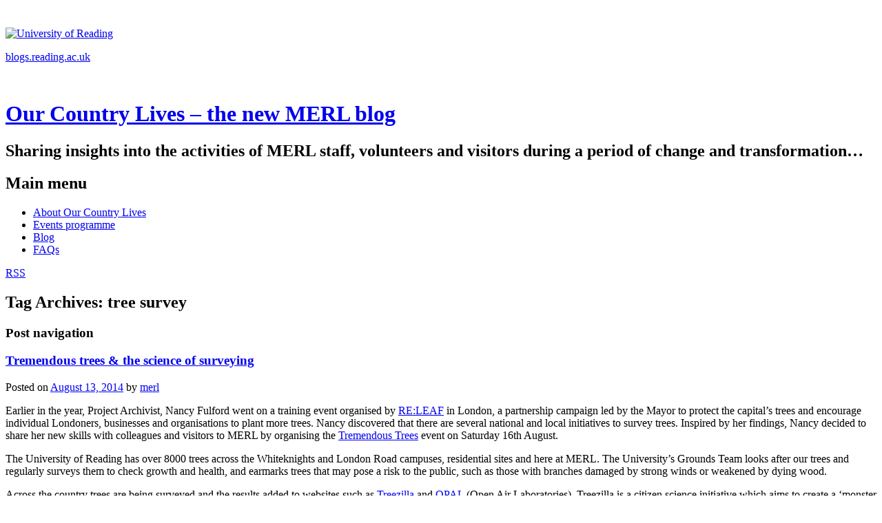

--- FILE ---
content_type: text/html; charset=UTF-8
request_url: https://blogs.reading.ac.uk/merl/tag/tree-survey/
body_size: 17812
content:
<!DOCTYPE html>
<!--[if IE 6]>
<html id="ie6" lang="en-US">
<![endif]-->
<!--[if IE 7]>
<html id="ie7" lang="en-US">
<![endif]-->
<!--[if IE 8]>
<html id="ie8" lang="en-US">
<![endif]-->
<!--[if !(IE 6) | !(IE 7) | !(IE 8)  ]><!-->
<html lang="en-US">
<!--<![endif]-->
<head>
<meta charset="UTF-8" />
<meta name="viewport" content="width=device-width" />
<title>tree survey | Our Country Lives &#8211; the new MERL blog</title>
<link rel="profile" href="http://gmpg.org/xfn/11" />
<link rel="stylesheet" type="text/css" media="all" href="https://blogs.reading.ac.uk/merl/wp-content/themes/university-of-reading/style.css" />
<link rel="pingback" href="https://blogs.reading.ac.uk/merl/xmlrpc.php" />
<script src="https://ajax.googleapis.com/ajax/libs/jquery/1.7.2/jquery.min.js" type="text/javascript"></script>
<script src="https://blogs.reading.ac.uk/merl/wp-content/themes/university-of-reading/js/script.js" type="text/javascript"></script>
<!--[if lte IE 9]>
<link rel="stylesheet" type="text/css" media="all" href="https://blogs.reading.ac.uk/merl/wp-content/themes/university-of-reading/css/ie9.css" type="text/javascript"></script>
<![endif]-->
<!--[if lt IE 9]>
<script src="https://blogs.reading.ac.uk/merl/wp-content/themes/toolbox/js/html5.js" type="text/javascript"></script>
<link rel="stylesheet" type="text/css" media="all" href="https://blogs.reading.ac.uk/merl/wp-content/themes/university-of-reading/css/ie8.css" type="text/javascript">
<![endif]-->
<!--[if lte IE 7]>
<script src="https://blogs.reading.ac.uk/merl/wp-content/themes/toolbox/js/html5.js" type="text/javascript"></script>
<link rel="stylesheet" type="text/css" media="all" href="https://blogs.reading.ac.uk/merl/wp-content/themes/university-of-reading/css/ie7.css" type="text/javascript">
<![endif]-->
<!--[if lte IE 6]>
<link rel="stylesheet" type="text/css" media="all" href="https://blogs.reading.ac.uk/merl/wp-content/themes/university-of-reading/css/ie6.css" type="text/javascript">
<![endif]-->
<meta name='robots' content='max-image-preview:large' />
<link rel='dns-prefetch' href='//stats.wp.com' />
<link rel="alternate" type="application/rss+xml" title="Our Country Lives - the new MERL blog &raquo; Feed" href="https://blogs.reading.ac.uk/merl/feed/" />
<link rel="alternate" type="application/rss+xml" title="Our Country Lives - the new MERL blog &raquo; Comments Feed" href="https://blogs.reading.ac.uk/merl/comments/feed/" />
<link rel="alternate" type="application/rss+xml" title="Our Country Lives - the new MERL blog &raquo; tree survey Tag Feed" href="https://blogs.reading.ac.uk/merl/tag/tree-survey/feed/" />
<style id='wp-img-auto-sizes-contain-inline-css' type='text/css'>
img:is([sizes=auto i],[sizes^="auto," i]){contain-intrinsic-size:3000px 1500px}
/*# sourceURL=wp-img-auto-sizes-contain-inline-css */
</style>
<link rel='stylesheet' id='dashicons-css' href='https://blogs.reading.ac.uk/merl/wp-includes/css/dashicons.min.css?ver=6.9' type='text/css' media='all' />
<link rel='stylesheet' id='admin-bar-css' href='https://blogs.reading.ac.uk/merl/wp-includes/css/admin-bar.min.css?ver=6.9' type='text/css' media='all' />
<style id='admin-bar-inline-css' type='text/css'>

		@media screen { html { margin-top: 32px !important; } }
		@media screen and ( max-width: 782px ) { html { margin-top: 46px !important; } }
	
@media print { #wpadminbar { display:none; } }
/*# sourceURL=admin-bar-inline-css */
</style>
<style id='wp-emoji-styles-inline-css' type='text/css'>

	img.wp-smiley, img.emoji {
		display: inline !important;
		border: none !important;
		box-shadow: none !important;
		height: 1em !important;
		width: 1em !important;
		margin: 0 0.07em !important;
		vertical-align: -0.1em !important;
		background: none !important;
		padding: 0 !important;
	}
/*# sourceURL=wp-emoji-styles-inline-css */
</style>
<style id='wp-block-library-inline-css' type='text/css'>
:root{--wp-block-synced-color:#7a00df;--wp-block-synced-color--rgb:122,0,223;--wp-bound-block-color:var(--wp-block-synced-color);--wp-editor-canvas-background:#ddd;--wp-admin-theme-color:#007cba;--wp-admin-theme-color--rgb:0,124,186;--wp-admin-theme-color-darker-10:#006ba1;--wp-admin-theme-color-darker-10--rgb:0,107,160.5;--wp-admin-theme-color-darker-20:#005a87;--wp-admin-theme-color-darker-20--rgb:0,90,135;--wp-admin-border-width-focus:2px}@media (min-resolution:192dpi){:root{--wp-admin-border-width-focus:1.5px}}.wp-element-button{cursor:pointer}:root .has-very-light-gray-background-color{background-color:#eee}:root .has-very-dark-gray-background-color{background-color:#313131}:root .has-very-light-gray-color{color:#eee}:root .has-very-dark-gray-color{color:#313131}:root .has-vivid-green-cyan-to-vivid-cyan-blue-gradient-background{background:linear-gradient(135deg,#00d084,#0693e3)}:root .has-purple-crush-gradient-background{background:linear-gradient(135deg,#34e2e4,#4721fb 50%,#ab1dfe)}:root .has-hazy-dawn-gradient-background{background:linear-gradient(135deg,#faaca8,#dad0ec)}:root .has-subdued-olive-gradient-background{background:linear-gradient(135deg,#fafae1,#67a671)}:root .has-atomic-cream-gradient-background{background:linear-gradient(135deg,#fdd79a,#004a59)}:root .has-nightshade-gradient-background{background:linear-gradient(135deg,#330968,#31cdcf)}:root .has-midnight-gradient-background{background:linear-gradient(135deg,#020381,#2874fc)}:root{--wp--preset--font-size--normal:16px;--wp--preset--font-size--huge:42px}.has-regular-font-size{font-size:1em}.has-larger-font-size{font-size:2.625em}.has-normal-font-size{font-size:var(--wp--preset--font-size--normal)}.has-huge-font-size{font-size:var(--wp--preset--font-size--huge)}.has-text-align-center{text-align:center}.has-text-align-left{text-align:left}.has-text-align-right{text-align:right}.has-fit-text{white-space:nowrap!important}#end-resizable-editor-section{display:none}.aligncenter{clear:both}.items-justified-left{justify-content:flex-start}.items-justified-center{justify-content:center}.items-justified-right{justify-content:flex-end}.items-justified-space-between{justify-content:space-between}.screen-reader-text{border:0;clip-path:inset(50%);height:1px;margin:-1px;overflow:hidden;padding:0;position:absolute;width:1px;word-wrap:normal!important}.screen-reader-text:focus{background-color:#ddd;clip-path:none;color:#444;display:block;font-size:1em;height:auto;left:5px;line-height:normal;padding:15px 23px 14px;text-decoration:none;top:5px;width:auto;z-index:100000}html :where(.has-border-color){border-style:solid}html :where([style*=border-top-color]){border-top-style:solid}html :where([style*=border-right-color]){border-right-style:solid}html :where([style*=border-bottom-color]){border-bottom-style:solid}html :where([style*=border-left-color]){border-left-style:solid}html :where([style*=border-width]){border-style:solid}html :where([style*=border-top-width]){border-top-style:solid}html :where([style*=border-right-width]){border-right-style:solid}html :where([style*=border-bottom-width]){border-bottom-style:solid}html :where([style*=border-left-width]){border-left-style:solid}html :where(img[class*=wp-image-]){height:auto;max-width:100%}:where(figure){margin:0 0 1em}html :where(.is-position-sticky){--wp-admin--admin-bar--position-offset:var(--wp-admin--admin-bar--height,0px)}@media screen and (max-width:600px){html :where(.is-position-sticky){--wp-admin--admin-bar--position-offset:0px}}

/*# sourceURL=wp-block-library-inline-css */
</style><style id='global-styles-inline-css' type='text/css'>
:root{--wp--preset--aspect-ratio--square: 1;--wp--preset--aspect-ratio--4-3: 4/3;--wp--preset--aspect-ratio--3-4: 3/4;--wp--preset--aspect-ratio--3-2: 3/2;--wp--preset--aspect-ratio--2-3: 2/3;--wp--preset--aspect-ratio--16-9: 16/9;--wp--preset--aspect-ratio--9-16: 9/16;--wp--preset--color--black: #000000;--wp--preset--color--cyan-bluish-gray: #abb8c3;--wp--preset--color--white: #ffffff;--wp--preset--color--pale-pink: #f78da7;--wp--preset--color--vivid-red: #cf2e2e;--wp--preset--color--luminous-vivid-orange: #ff6900;--wp--preset--color--luminous-vivid-amber: #fcb900;--wp--preset--color--light-green-cyan: #7bdcb5;--wp--preset--color--vivid-green-cyan: #00d084;--wp--preset--color--pale-cyan-blue: #8ed1fc;--wp--preset--color--vivid-cyan-blue: #0693e3;--wp--preset--color--vivid-purple: #9b51e0;--wp--preset--gradient--vivid-cyan-blue-to-vivid-purple: linear-gradient(135deg,rgb(6,147,227) 0%,rgb(155,81,224) 100%);--wp--preset--gradient--light-green-cyan-to-vivid-green-cyan: linear-gradient(135deg,rgb(122,220,180) 0%,rgb(0,208,130) 100%);--wp--preset--gradient--luminous-vivid-amber-to-luminous-vivid-orange: linear-gradient(135deg,rgb(252,185,0) 0%,rgb(255,105,0) 100%);--wp--preset--gradient--luminous-vivid-orange-to-vivid-red: linear-gradient(135deg,rgb(255,105,0) 0%,rgb(207,46,46) 100%);--wp--preset--gradient--very-light-gray-to-cyan-bluish-gray: linear-gradient(135deg,rgb(238,238,238) 0%,rgb(169,184,195) 100%);--wp--preset--gradient--cool-to-warm-spectrum: linear-gradient(135deg,rgb(74,234,220) 0%,rgb(151,120,209) 20%,rgb(207,42,186) 40%,rgb(238,44,130) 60%,rgb(251,105,98) 80%,rgb(254,248,76) 100%);--wp--preset--gradient--blush-light-purple: linear-gradient(135deg,rgb(255,206,236) 0%,rgb(152,150,240) 100%);--wp--preset--gradient--blush-bordeaux: linear-gradient(135deg,rgb(254,205,165) 0%,rgb(254,45,45) 50%,rgb(107,0,62) 100%);--wp--preset--gradient--luminous-dusk: linear-gradient(135deg,rgb(255,203,112) 0%,rgb(199,81,192) 50%,rgb(65,88,208) 100%);--wp--preset--gradient--pale-ocean: linear-gradient(135deg,rgb(255,245,203) 0%,rgb(182,227,212) 50%,rgb(51,167,181) 100%);--wp--preset--gradient--electric-grass: linear-gradient(135deg,rgb(202,248,128) 0%,rgb(113,206,126) 100%);--wp--preset--gradient--midnight: linear-gradient(135deg,rgb(2,3,129) 0%,rgb(40,116,252) 100%);--wp--preset--font-size--small: 13px;--wp--preset--font-size--medium: 20px;--wp--preset--font-size--large: 36px;--wp--preset--font-size--x-large: 42px;--wp--preset--spacing--20: 0.44rem;--wp--preset--spacing--30: 0.67rem;--wp--preset--spacing--40: 1rem;--wp--preset--spacing--50: 1.5rem;--wp--preset--spacing--60: 2.25rem;--wp--preset--spacing--70: 3.38rem;--wp--preset--spacing--80: 5.06rem;--wp--preset--shadow--natural: 6px 6px 9px rgba(0, 0, 0, 0.2);--wp--preset--shadow--deep: 12px 12px 50px rgba(0, 0, 0, 0.4);--wp--preset--shadow--sharp: 6px 6px 0px rgba(0, 0, 0, 0.2);--wp--preset--shadow--outlined: 6px 6px 0px -3px rgb(255, 255, 255), 6px 6px rgb(0, 0, 0);--wp--preset--shadow--crisp: 6px 6px 0px rgb(0, 0, 0);}:where(.is-layout-flex){gap: 0.5em;}:where(.is-layout-grid){gap: 0.5em;}body .is-layout-flex{display: flex;}.is-layout-flex{flex-wrap: wrap;align-items: center;}.is-layout-flex > :is(*, div){margin: 0;}body .is-layout-grid{display: grid;}.is-layout-grid > :is(*, div){margin: 0;}:where(.wp-block-columns.is-layout-flex){gap: 2em;}:where(.wp-block-columns.is-layout-grid){gap: 2em;}:where(.wp-block-post-template.is-layout-flex){gap: 1.25em;}:where(.wp-block-post-template.is-layout-grid){gap: 1.25em;}.has-black-color{color: var(--wp--preset--color--black) !important;}.has-cyan-bluish-gray-color{color: var(--wp--preset--color--cyan-bluish-gray) !important;}.has-white-color{color: var(--wp--preset--color--white) !important;}.has-pale-pink-color{color: var(--wp--preset--color--pale-pink) !important;}.has-vivid-red-color{color: var(--wp--preset--color--vivid-red) !important;}.has-luminous-vivid-orange-color{color: var(--wp--preset--color--luminous-vivid-orange) !important;}.has-luminous-vivid-amber-color{color: var(--wp--preset--color--luminous-vivid-amber) !important;}.has-light-green-cyan-color{color: var(--wp--preset--color--light-green-cyan) !important;}.has-vivid-green-cyan-color{color: var(--wp--preset--color--vivid-green-cyan) !important;}.has-pale-cyan-blue-color{color: var(--wp--preset--color--pale-cyan-blue) !important;}.has-vivid-cyan-blue-color{color: var(--wp--preset--color--vivid-cyan-blue) !important;}.has-vivid-purple-color{color: var(--wp--preset--color--vivid-purple) !important;}.has-black-background-color{background-color: var(--wp--preset--color--black) !important;}.has-cyan-bluish-gray-background-color{background-color: var(--wp--preset--color--cyan-bluish-gray) !important;}.has-white-background-color{background-color: var(--wp--preset--color--white) !important;}.has-pale-pink-background-color{background-color: var(--wp--preset--color--pale-pink) !important;}.has-vivid-red-background-color{background-color: var(--wp--preset--color--vivid-red) !important;}.has-luminous-vivid-orange-background-color{background-color: var(--wp--preset--color--luminous-vivid-orange) !important;}.has-luminous-vivid-amber-background-color{background-color: var(--wp--preset--color--luminous-vivid-amber) !important;}.has-light-green-cyan-background-color{background-color: var(--wp--preset--color--light-green-cyan) !important;}.has-vivid-green-cyan-background-color{background-color: var(--wp--preset--color--vivid-green-cyan) !important;}.has-pale-cyan-blue-background-color{background-color: var(--wp--preset--color--pale-cyan-blue) !important;}.has-vivid-cyan-blue-background-color{background-color: var(--wp--preset--color--vivid-cyan-blue) !important;}.has-vivid-purple-background-color{background-color: var(--wp--preset--color--vivid-purple) !important;}.has-black-border-color{border-color: var(--wp--preset--color--black) !important;}.has-cyan-bluish-gray-border-color{border-color: var(--wp--preset--color--cyan-bluish-gray) !important;}.has-white-border-color{border-color: var(--wp--preset--color--white) !important;}.has-pale-pink-border-color{border-color: var(--wp--preset--color--pale-pink) !important;}.has-vivid-red-border-color{border-color: var(--wp--preset--color--vivid-red) !important;}.has-luminous-vivid-orange-border-color{border-color: var(--wp--preset--color--luminous-vivid-orange) !important;}.has-luminous-vivid-amber-border-color{border-color: var(--wp--preset--color--luminous-vivid-amber) !important;}.has-light-green-cyan-border-color{border-color: var(--wp--preset--color--light-green-cyan) !important;}.has-vivid-green-cyan-border-color{border-color: var(--wp--preset--color--vivid-green-cyan) !important;}.has-pale-cyan-blue-border-color{border-color: var(--wp--preset--color--pale-cyan-blue) !important;}.has-vivid-cyan-blue-border-color{border-color: var(--wp--preset--color--vivid-cyan-blue) !important;}.has-vivid-purple-border-color{border-color: var(--wp--preset--color--vivid-purple) !important;}.has-vivid-cyan-blue-to-vivid-purple-gradient-background{background: var(--wp--preset--gradient--vivid-cyan-blue-to-vivid-purple) !important;}.has-light-green-cyan-to-vivid-green-cyan-gradient-background{background: var(--wp--preset--gradient--light-green-cyan-to-vivid-green-cyan) !important;}.has-luminous-vivid-amber-to-luminous-vivid-orange-gradient-background{background: var(--wp--preset--gradient--luminous-vivid-amber-to-luminous-vivid-orange) !important;}.has-luminous-vivid-orange-to-vivid-red-gradient-background{background: var(--wp--preset--gradient--luminous-vivid-orange-to-vivid-red) !important;}.has-very-light-gray-to-cyan-bluish-gray-gradient-background{background: var(--wp--preset--gradient--very-light-gray-to-cyan-bluish-gray) !important;}.has-cool-to-warm-spectrum-gradient-background{background: var(--wp--preset--gradient--cool-to-warm-spectrum) !important;}.has-blush-light-purple-gradient-background{background: var(--wp--preset--gradient--blush-light-purple) !important;}.has-blush-bordeaux-gradient-background{background: var(--wp--preset--gradient--blush-bordeaux) !important;}.has-luminous-dusk-gradient-background{background: var(--wp--preset--gradient--luminous-dusk) !important;}.has-pale-ocean-gradient-background{background: var(--wp--preset--gradient--pale-ocean) !important;}.has-electric-grass-gradient-background{background: var(--wp--preset--gradient--electric-grass) !important;}.has-midnight-gradient-background{background: var(--wp--preset--gradient--midnight) !important;}.has-small-font-size{font-size: var(--wp--preset--font-size--small) !important;}.has-medium-font-size{font-size: var(--wp--preset--font-size--medium) !important;}.has-large-font-size{font-size: var(--wp--preset--font-size--large) !important;}.has-x-large-font-size{font-size: var(--wp--preset--font-size--x-large) !important;}
/*# sourceURL=global-styles-inline-css */
</style>

<style id='classic-theme-styles-inline-css' type='text/css'>
/*! This file is auto-generated */
.wp-block-button__link{color:#fff;background-color:#32373c;border-radius:9999px;box-shadow:none;text-decoration:none;padding:calc(.667em + 2px) calc(1.333em + 2px);font-size:1.125em}.wp-block-file__button{background:#32373c;color:#fff;text-decoration:none}
/*# sourceURL=/wp-includes/css/classic-themes.min.css */
</style>
<link rel='stylesheet' id='wpa-style-css' href='https://blogs.reading.ac.uk/merl/wp-content/plugins/wp-accessibility/css/wpa-style.css?ver=2.2.5' type='text/css' media='all' />
<style id='wpa-style-inline-css' type='text/css'>
:root { --admin-bar-top : 37px; }
/*# sourceURL=wpa-style-inline-css */
</style>
<link rel='stylesheet' id='jetpack-subscriptions-css' href='https://blogs.reading.ac.uk/merl/wp-content/plugins/jetpack/_inc/build/subscriptions/subscriptions.min.css?ver=15.0.2' type='text/css' media='all' />
<style id='jetpack_facebook_likebox-inline-css' type='text/css'>
.widget_facebook_likebox {
	overflow: hidden;
}

/*# sourceURL=https://blogs.reading.ac.uk/merl/wp-content/plugins/jetpack/modules/widgets/facebook-likebox/style.css */
</style>
<script type="text/javascript" id="jquery-core-js-extra">
/* <![CDATA[ */
var msreader_featured_posts = {"saving":"Saving...","post_featured":"This post is featured","feature":"Feature","unfeature":"Unfeature"};
//# sourceURL=jquery-core-js-extra
/* ]]> */
</script>
<script type="text/javascript" src="https://blogs.reading.ac.uk/merl/wp-includes/js/jquery/jquery.min.js?ver=3.7.1" id="jquery-core-js"></script>
<script type="text/javascript" src="https://blogs.reading.ac.uk/merl/wp-includes/js/jquery/jquery-migrate.min.js?ver=3.4.1" id="jquery-migrate-js"></script>
<script type="text/javascript" id="jquery-js-after">
/* <![CDATA[ */
var ajaxurl = 'https://blogs.reading.ac.uk/merl/wp-admin/admin-ajax.php';
//# sourceURL=jquery-js-after
/* ]]> */
</script>
<link rel="https://api.w.org/" href="https://blogs.reading.ac.uk/merl/wp-json/" /><link rel="alternate" title="JSON" type="application/json" href="https://blogs.reading.ac.uk/merl/wp-json/wp/v2/tags/51080" /><link rel="EditURI" type="application/rsd+xml" title="RSD" href="https://blogs.reading.ac.uk/merl/xmlrpc.php?rsd" />
<meta name="generator" content="University of Reading Weblogs 6.9 - https://blogs.reading.ac.uk/" />
	<style>
		@media screen and (max-width: 782px) {
			#wpadminbar li#wp-admin-bar-log-in,
			#wpadminbar li#wp-admin-bar-register {
				display: block;
			}

			#wpadminbar li#wp-admin-bar-log-in a,
			#wpadminbar li#wp-admin-bar-register a {
				padding: 0 8px;
			}
		}
	</style>
	<style>img#wpstats{display:none}</style>
		
        <script type="text/javascript">
            var jQueryMigrateHelperHasSentDowngrade = false;

			window.onerror = function( msg, url, line, col, error ) {
				// Break out early, do not processing if a downgrade reqeust was already sent.
				if ( jQueryMigrateHelperHasSentDowngrade ) {
					return true;
                }

				var xhr = new XMLHttpRequest();
				var nonce = '97353db36e';
				var jQueryFunctions = [
					'andSelf',
					'browser',
					'live',
					'boxModel',
					'support.boxModel',
					'size',
					'swap',
					'clean',
					'sub',
                ];
				var match_pattern = /\)\.(.+?) is not a function/;
                var erroredFunction = msg.match( match_pattern );

                // If there was no matching functions, do not try to downgrade.
                if ( null === erroredFunction || typeof erroredFunction !== 'object' || typeof erroredFunction[1] === "undefined" || -1 === jQueryFunctions.indexOf( erroredFunction[1] ) ) {
                    return true;
                }

                // Set that we've now attempted a downgrade request.
                jQueryMigrateHelperHasSentDowngrade = true;

				xhr.open( 'POST', 'https://blogs.reading.ac.uk/merl/wp-admin/admin-ajax.php' );
				xhr.setRequestHeader( 'Content-Type', 'application/x-www-form-urlencoded' );
				xhr.onload = function () {
					var response,
                        reload = false;

					if ( 200 === xhr.status ) {
                        try {
                        	response = JSON.parse( xhr.response );

                        	reload = response.data.reload;
                        } catch ( e ) {
                        	reload = false;
                        }
                    }

					// Automatically reload the page if a deprecation caused an automatic downgrade, ensure visitors get the best possible experience.
					if ( reload ) {
						location.reload();
                    }
				};

				xhr.send( encodeURI( 'action=jquery-migrate-downgrade-version&_wpnonce=' + nonce ) );

				// Suppress error alerts in older browsers
				return true;
			}
        </script>

		<style type="text/css" id="branda-admin-bar">
#wpadminbar 			.ub_admin_bar_image{
				max-width: 100%;
				max-height: 28px;
				padding: 2px 0;
			}
			#wpadminbar .ub-menu-item.dashicons {
				font-family: dashicons;
				top: 2px;
			}
</style><style type="text/css">.recentcomments a{display:inline !important;padding:0 !important;margin:0 !important;}</style><style type="text/css">
/* <![CDATA[ */
img.latex { vertical-align: middle; border: none; }
/* ]]> */
</style>

<!-- Jetpack Open Graph Tags -->
<meta property="og:type" content="website" />
<meta property="og:title" content="tree survey &#8211; Our Country Lives &#8211; the new MERL blog" />
<meta property="og:url" content="https://blogs.reading.ac.uk/merl/tag/tree-survey/" />
<meta property="og:site_name" content="Our Country Lives - the new MERL blog" />
<meta property="og:image" content="https://s0.wp.com/i/blank.jpg" />
<meta property="og:image:width" content="200" />
<meta property="og:image:height" content="200" />
<meta property="og:image:alt" content="" />
<meta property="og:locale" content="en_US" />

<!-- End Jetpack Open Graph Tags -->
<!-- Google Tag Manager -->
			<noscript>
				<iframe src="//www.googletagmanager.com/ns.html?id=GTM-TC325M" height="0" width="0" style="display:none;visibility:hidden"></iframe>
			</noscript>
			<script>(function(w,d,s,l,i){w[l]=w[l]||[];w[l].push({'gtm.start':
			new Date().getTime(),event:'gtm.js'});var f=d.getElementsByTagName(s)[0],
			j=d.createElement(s),dl=l!='dataLayer'?'&l='+l:'';j.async=true;j.src=
			'//www.googletagmanager.com/gtm.js?id='+i+dl;f.parentNode.insertBefore(j,f);
			})(window,document,'script','dataLayer','GTM-TC325M');</script>
		<!-- End Google Tag Manager -->
</head>

<body class="archive tag tag-tree-survey tag-51080 admin-bar no-customize-support wp-theme-toolbox wp-child-theme-university-of-reading">
<div id="page" class="hfeed">
	<header id="branding" role="banner">
    	
            	<div id="uor-branding">
        <a href="http://reading.ac.uk" title="University of Reading home page"><img src="/wordpress/wp-content/themes/university-of-reading/img/uor-logo.gif" alt="University of Reading"></a>
        <p><a href="/" title="University of Reading blogs home page">blogs.reading.ac.uk</a></p>
        </div>
    
    	        <div id="site-title-group">
        	<img id="headerimg" src="https://blogs.reading.ac.uk/merl/files/2014/09/OCL-blog-header-2.gif" alt="" /> 
        
			<hgroup>
				<h1 id="site-title"><a href="https://blogs.reading.ac.uk/merl/" title="Our Country Lives &#8211; the new MERL blog" rel="home">Our Country Lives &#8211; the new MERL blog</a></h1>
				<h2 id="site-description">Sharing insights into the activities of MERL staff, volunteers and visitors during a period of change and transformation…</h2>
			</hgroup>
		</div>
        
		<nav id="access" role="navigation">
			<h1 class="assistive-text section-heading">Main menu</h1>
			<div class="skip-link screen-reader-text"><a href="#content" title="Skip to content">Skip to content</a></div>

			<div class="menu-main-menu-container"><ul id="menu-main-menu" class="menu"><li id="menu-item-1862" class="menu-item menu-item-type-post_type menu-item-object-page menu-item-1862"><a href="https://blogs.reading.ac.uk/merl/the-our-country-lives-project/">About Our Country Lives</a></li>
<li id="menu-item-1848" class="menu-item menu-item-type-post_type menu-item-object-page menu-item-1848"><a href="https://blogs.reading.ac.uk/merl/our-country-lives-events-programme/">Events programme</a></li>
<li id="menu-item-148" class="menu-item menu-item-type-custom menu-item-object-custom menu-item-home menu-item-148"><a href="http://blogs.reading.ac.uk/merl/">Blog</a></li>
<li id="menu-item-1936" class="menu-item menu-item-type-post_type menu-item-object-page menu-item-1936"><a href="https://blogs.reading.ac.uk/merl/faqs/">FAQs</a></li>
</ul></div>                        <p class="rss-feed"><a href="https://blogs.reading.ac.uk/merl/feed/">RSS</a></p>
		</nav><!-- #access -->
	</header><!-- #branding -->

	<div id="main">
		<section id="primary">
			<div id="content" role="main">

			
				<header class="page-header">
					<h1 class="page-title">Tag Archives: <span>tree survey</span></h1>

									</header>

				
					<nav id="nav-above">
		<h1 class="assistive-text section-heading">Post navigation</h1>

	
	</nav><!-- #nav-above -->
	
								
					
<article id="post-1770" class="post-1770 post type-post status-publish format-standard hentry category-events tag-ecosystem-services tag-open-air-laboratories tag-releaf tag-tree-survey tag-treezilla">
	<header class="entry-header">
		<h1 class="entry-title"><a href="https://blogs.reading.ac.uk/merl/2014/08/13/tremendous-trees-the-science-of-surveying/" title="Permalink to Tremendous trees &amp; the science of surveying" rel="bookmark">Tremendous trees &amp; the science of surveying</a></h1>

				<div class="entry-meta">
			<span class="sep">Posted on </span><a href="https://blogs.reading.ac.uk/merl/2014/08/13/tremendous-trees-the-science-of-surveying/" title="9:59 am" rel="bookmark"><time class="entry-date" datetime="2014-08-13T09:59:53+00:00" pubdate>August 13, 2014</time></a><span class="byline"> <span class="sep"> by </span> <span class="author vcard"><a class="url fn n" href="https://blogs.reading.ac.uk/merl/author/merl/" title="View all posts by merl" rel="author">merl</a></span></span>		</div><!-- .entry-meta -->
			</header><!-- .entry-header -->

		<div class="entry-content">
		<p>Earlier in the year, Project Archivist, Nancy Fulford went on a training event organised by <a href="http://www.groundwork.org.uk/Sites/london/pages/releaf" target="_blank">RE:LEAF</a> in London, a partnership campaign led by the Mayor to protect the capital&#8217;s trees and encourage individual Londoners, businesses and organisations to plant more trees. Nancy discovered that there are several national and local initiatives to survey trees. Inspired by her findings, Nancy decided to share her new skills with colleagues and visitors to MERL by organising the <a href="http://www.reading.ac.uk/merl/whatson/merl-specialevents.aspx" target="_blank">Tremendous Trees</a> event on Saturday 16th August.</p>
<p>The University of Reading has over 8000 trees across the Whiteknights and London Road campuses, residential sites and here at MERL. The University’s Grounds Team looks after our trees and regularly surveys them to check growth and health, and earmarks trees that may pose a risk to the public, such as those with branches damaged by strong winds or weakened by dying wood.</p>
<p>Across the country trees are being surveyed and the results added to websites such as <a href="http://www.treezilla.org/" target="_blank">Treezilla </a>and <a href="http://www.opalexplorenature.org/" target="_blank">OPAL</a> (Open Air Laboratories). Treezilla is a citizen science initiative which aims to create a ‘monster map’ of British trees. Anyone can sign up and start inputting data about the trees in their local area. Similarly OPAL is encouraging people to conduct a tree health survey.</p>
<p>Trees provide us with a range of amazing benefits which we cannot obviously see. These benefits, often referred to as <i>ecosystem services</i>,<i> </i>can be calculated and translated into a monetary value using the results of the survey. We are surveying some of the trees in the MERL garden to add to Treezilla’s monster map and see exactly what they are doing for us! The benefits calculated by Treezilla are:</p>
<ul>
<li><b>Greenhouse gas benefits</b></li>
</ul>
<p>Carbon dioxide is absorbed by trees and oxygen released, giving environmental and health benefits.</p>
<ul>
<li><b>Air quality benefits</b></li>
</ul>
<p>Various pollutants are absorbed by leaves, improving the quality of the air and in turn improving the social environment we live in.</p>
<ul>
<li><b>Energy benefits</b></li>
</ul>
<p>Shade from trees helps imrove climate conditions inside buildings so that less energy is required to cool or heat areas of buildings.</p>
<ul>
<li><b>Water benefits</b></li>
</ul>
<p>Leaves hold rainwater, limiting the amount of  water run-off which can pollute our water systems.</p>
<p>Additional benefits provided by trees include aesthetic value, noise reduction and general wellbeing.</p>
<p>Here&#8217;s one of the trees we have surveyed in the MERL garden and the results:</p>
<div id="attachment_1772" style="width: 471px" class="wp-caption aligncenter"><a href="https://blogs.reading.ac.uk/merl/files/2014/08/Tree.jpg"><img fetchpriority="high" decoding="async" aria-describedby="caption-attachment-1772" class=" wp-image-1772" alt="Tree" src="https://blogs.reading.ac.uk/merl/files/2014/08/Tree.jpg" width="461" height="614" srcset="https://blogs.reading.ac.uk/merl/files/2014/08/Tree.jpg 768w, https://blogs.reading.ac.uk/merl/files/2014/08/Tree-225x300.jpg 225w" sizes="(max-width: 461px) 100vw, 461px" /></a><p id="caption-attachment-1772" class="wp-caption-text"><strong>Sweetgum</strong><br />Greenhouse gas benefits: 527.7 kg CO₂ reduced = £12.66 saved<br />Water benefits: 1,725.3 litres conserved = £2.87 saved<br />Energy benefits: 1,339.5 kWh conserved = £53.58 saved<br />Air quality benefits: 2.7kgs = £10.19 saved<br />Total annual savings = £79.30</p></div>
<p>If you&#8217;d like to learn more about the science of tree surveying and have a go yourself, come along to the free <strong>Tremendous Trees</strong> event this Saturday between 1 and 5pm. You will be able to book on to free tree surveying workshops at 1.30pm and 3.30pm on arrival. The event is suitable for all the family, with a leaf-rubbing craft activity as well as the opportunity to see a display of objects relating to forestry and tree-related items from the MERL library and archives. You&#8217;ll also be able to mark our favourite local trees on our very own map&#8230;</p>
<p style="text-align: center"><a href="https://blogs.reading.ac.uk/merl/files/2014/08/Tremendous-Trees-map.jpg"><img decoding="async" class="aligncenter  wp-image-1781" alt="Tremendous Trees map" src="https://blogs.reading.ac.uk/merl/files/2014/08/Tremendous-Trees-map.jpg" width="614" height="410" srcset="https://blogs.reading.ac.uk/merl/files/2014/08/Tremendous-Trees-map.jpg 1024w, https://blogs.reading.ac.uk/merl/files/2014/08/Tremendous-Trees-map-300x200.jpg 300w" sizes="(max-width: 614px) 100vw, 614px" /></a></p>
<p>For more information, visit the <a href="http://www.reading.ac.uk/merl/whatson/merl-specialevents.aspx" target="_blank">Special events page on the MERL website</a></p>
<p>&nbsp;</p>
<p>&nbsp;</p>
			</div><!-- .entry-content -->
	
	<footer class="entry-meta">
								<span class="cat-links">
				Posted in <a href="https://blogs.reading.ac.uk/merl/category/events/" rel="category tag">Events</a>			</span>
			<span class="sep"> | </span>
			
						<span class="tag-links">
				Tagged <a href="https://blogs.reading.ac.uk/merl/tag/ecosystem-services/" rel="tag">ecosystem services</a>, <a href="https://blogs.reading.ac.uk/merl/tag/open-air-laboratories/" rel="tag">Open Air Laboratories</a>, <a href="https://blogs.reading.ac.uk/merl/tag/releaf/" rel="tag">RE:LEAF</a>, <a href="https://blogs.reading.ac.uk/merl/tag/tree-survey/" rel="tag">tree survey</a>, <a href="https://blogs.reading.ac.uk/merl/tag/treezilla/" rel="tag">Treezilla</a>			</span>
			<span class="sep"> | </span>
					
				<span class="comments-link"><a href="https://blogs.reading.ac.uk/merl/2014/08/13/tremendous-trees-the-science-of-surveying/#comments">1 Comment</a></span>
		<span class="sep"> | </span>
		
			</footer><!-- #entry-meta -->
</article><!-- #post-1770 -->

				
					<nav id="nav-below">
		<h1 class="assistive-text section-heading">Post navigation</h1>

	
	</nav><!-- #nav-below -->
	
			
			</div><!-- #content -->
		</section><!-- #primary -->

		<div id="secondary" class="widget-area" role="complementary">
						<aside id="search-2" class="widget widget_search"><form role="search" method="get" id="searchform" class="searchform" action="https://blogs.reading.ac.uk/merl/">
				<div>
					<label class="screen-reader-text" for="s">Search for:</label>
					<input type="text" value="" name="s" id="s" />
					<input type="submit" id="searchsubmit" value="Search" />
				</div>
			</form></aside><aside id="blog_subscription-2" class="widget widget_blog_subscription jetpack_subscription_widget"><h1 class="widget-title">Subscribe to Blog via Email</h1>
			<div class="wp-block-jetpack-subscriptions__container">
			<form action="#" method="post" accept-charset="utf-8" id="subscribe-blog-blog_subscription-2"
				data-blog="50660339"
				data-post_access_level="everybody" >
									<div id="subscribe-text"><p>Enter your email address to subscribe to this blog and receive notifications of new posts by email.</p>
</div>
										<p id="subscribe-email">
						<label id="jetpack-subscribe-label"
							class="screen-reader-text"
							for="subscribe-field-blog_subscription-2">
							Email Address						</label>
						<input type="email" name="email" required="required"
																					value=""
							id="subscribe-field-blog_subscription-2"
							placeholder="Email Address"
						/>
					</p>

					<p id="subscribe-submit"
											>
						<input type="hidden" name="action" value="subscribe"/>
						<input type="hidden" name="source" value="https://blogs.reading.ac.uk/merl/tag/tree-survey/"/>
						<input type="hidden" name="sub-type" value="widget"/>
						<input type="hidden" name="redirect_fragment" value="subscribe-blog-blog_subscription-2"/>
						<input type="hidden" id="_wpnonce" name="_wpnonce" value="e7cc98d4cb" /><input type="hidden" name="_wp_http_referer" value="/merl/tag/tree-survey/" />						<button type="submit"
															class="wp-block-button__link"
																					name="jetpack_subscriptions_widget"
						>
							Subscribe						</button>
					</p>
							</form>
							<div class="wp-block-jetpack-subscriptions__subscount">
					Join 128 other subscribers				</div>
						</div>
			
</aside>
		<aside id="recent-posts-2" class="widget widget_recent_entries">
		<h1 class="widget-title">Recent Posts</h1>
		<ul>
											<li>
					<a href="https://blogs.reading.ac.uk/merl/2018/09/15/new-book-acquisition-tussers-five-hundreth-pointes-of-good-husbandrie-1585/">New book acquisition: Tusser&#8217;s &#8216;Five hundreth pointes of good husbandrie&#8217; (1585)</a>
											<span class="post-date">September 15, 2018</span>
									</li>
											<li>
					<a href="https://blogs.reading.ac.uk/merl/2017/09/13/research-bursaries-available-land-settlement-association-and-landscape-institute/">Research bursaries available: Land Settlement Association and Landscape Institute</a>
											<span class="post-date">September 13, 2017</span>
									</li>
											<li>
					<a href="https://blogs.reading.ac.uk/merl/2017/08/16/no-longer-such-a-new-town-milton-keynes-at-50/">No longer such a new town: Milton Keynes at 50</a>
											<span class="post-date">August 16, 2017</span>
									</li>
					</ul>

		</aside><aside id="recent-comments-2" class="widget widget_recent_comments"><h1 class="widget-title">Recent Comments</h1><ul id="recentcomments"><li class="recentcomments"><span class="comment-author-link"><a href="https://merl.reading.ac.uk/news-and-views/2013/05/merl-mae-the-direction-of-our-country-lives/" class="url" rel="ugc external nofollow">MERL &amp; MAE, the direction of Our Country Lives - The MERL</a></span> on <a href="https://blogs.reading.ac.uk/merl/2013/05/02/merls-new-blogging-venture/#comment-332745">MERL&#8217;s new blogging venture</a></li><li class="recentcomments"><span class="comment-author-link"><a href="https://merl.reading.ac.uk/news-and-views/2013/05/volunteers-voice-1-introducing-rob-and-the-merl-volunteers/" class="url" rel="ugc external nofollow">Volunteers&#039; Voice #1 - Introducing Rob and the MERL volunteers! - The MERL</a></span> on <a href="https://blogs.reading.ac.uk/merl/2012/06/01/press-release-university-recognised-for-giving-volunteers-a-great-experience/#comment-332744">Press Release: University recognised for giving volunteers a great experience</a></li><li class="recentcomments"><span class="comment-author-link"><a href="https://merl.reading.ac.uk/news-and-views/2013/06/focus-on-collections-2-collecting-your-muscake-and-eating-it/" class="url" rel="ugc external nofollow">Focus on collections #2: Collecting your #muscake (and eating it!) - The MERL</a></span> on <a href="https://blogs.reading.ac.uk/merl/2013/05/29/these-wheels-were-made-for-rolling/#comment-332743">Focus on Collections: These wheels were made for rolling&#8230;</a></li><li class="recentcomments"><span class="comment-author-link"><a href="https://merl.reading.ac.uk/news-and-views/2013/07/our-country-lives-update-merl-goes-to-stockholm/" class="url" rel="ugc external nofollow">Our Country Lives update: MERL goes to Stockholm - The MERL</a></span> on <a href="https://blogs.reading.ac.uk/merl/2013/07/26/is-the-future-of-merl-ethnographic/#comment-332742">Is the future of MERL ethnographic?</a></li><li class="recentcomments"><span class="comment-author-link"><a href="https://merl.reading.ac.uk/news-and-views/2013/08/my-favourite-object-4-horse-overshoes-or-lawn-slippers/" class="url" rel="ugc external nofollow">My Favourite Object #3: Horse overshoes, or lawn slippers - The MERL</a></span> on <a href="https://blogs.reading.ac.uk/merl/2013/07/25/5-mins-with-claire-smith/#comment-332741">5 mins with&#8230;Claire Smith</a></li></ul></aside><aside id="categories-2" class="widget widget_categories"><h1 class="widget-title">Categories</h1>
			<ul>
					<li class="cat-item cat-item-32413"><a href="https://blogs.reading.ac.uk/merl/category/5-minutes-with/">5 minutes with&#8230;</a>
</li>
	<li class="cat-item cat-item-10497"><a href="https://blogs.reading.ac.uk/merl/category/archives/">Archives</a>
</li>
	<li class="cat-item cat-item-41497"><a href="https://blogs.reading.ac.uk/merl/category/biscuit-recipes/">Biscuit recipes</a>
</li>
	<li class="cat-item cat-item-6308"><a href="https://blogs.reading.ac.uk/merl/category/collections/">Collections</a>
</li>
	<li class="cat-item cat-item-7440"><a href="https://blogs.reading.ac.uk/merl/category/conservation/">Conservation</a>
</li>
	<li class="cat-item cat-item-7570"><a href="https://blogs.reading.ac.uk/merl/tag/digital/">digital</a>
</li>
	<li class="cat-item cat-item-41439"><a href="https://blogs.reading.ac.uk/merl/category/discovering-the-landscape/">Discovering the landscape</a>
</li>
	<li class="cat-item cat-item-6290"><a href="https://blogs.reading.ac.uk/merl/category/events/">Events</a>
</li>
	<li class="cat-item cat-item-77"><a href="https://blogs.reading.ac.uk/merl/category/exhibitions/">Exhibitions</a>
</li>
	<li class="cat-item cat-item-11199"><a href="https://blogs.reading.ac.uk/merl/category/families/">Families</a>
</li>
	<li class="cat-item cat-item-32419"><a href="https://blogs.reading.ac.uk/merl/category/focus-on-collections/">Focus on Collections</a>
</li>
	<li class="cat-item cat-item-23809"><a href="https://blogs.reading.ac.uk/merl/category/garden/">Garden</a>
</li>
	<li class="cat-item cat-item-23811"><a href="https://blogs.reading.ac.uk/merl/category/get-involved/">Get Involved</a>
</li>
	<li class="cat-item cat-item-32475"><a href="https://blogs.reading.ac.uk/merl/category/guest-posts/">Guest posts</a>
</li>
	<li class="cat-item cat-item-51102"><a href="https://blogs.reading.ac.uk/merl/category/how-many-curators/">How many curators&#8230;?</a>
</li>
	<li class="cat-item cat-item-77606"><a href="https://blogs.reading.ac.uk/merl/category/intangible-tangible-countryside-series/">Intangible &amp; Tangible Countryside series</a>
</li>
	<li class="cat-item cat-item-32403"><a href="https://blogs.reading.ac.uk/merl/category/merl-project-news/">MERL project news</a>
</li>
	<li class="cat-item cat-item-32442"><a href="https://blogs.reading.ac.uk/merl/category/my-favourite-object/">My favourite object</a>
</li>
	<li class="cat-item cat-item-23827"><a href="https://blogs.reading.ac.uk/merl/category/our-country-lives-project/">Our Country Lives project</a>
</li>
	<li class="cat-item cat-item-66997"><a href="https://blogs.reading.ac.uk/merl/category/people-stories/">People stories</a>
</li>
	<li class="cat-item cat-item-32436"><a href="https://blogs.reading.ac.uk/merl/category/picture-of-the-month/">Picture of the Month</a>
</li>
	<li class="cat-item cat-item-23804"><a href="https://blogs.reading.ac.uk/merl/category/press-releases/">Press Releases</a>
</li>
	<li class="cat-item cat-item-64395"><a href="https://blogs.reading.ac.uk/merl/category/reading-readers/">Reading Readers</a>
</li>
	<li class="cat-item cat-item-6285"><a href="https://blogs.reading.ac.uk/merl/category/research/">Research</a>
</li>
	<li class="cat-item cat-item-32402"><a href="https://blogs.reading.ac.uk/merl/category/research-tips/">Research tips</a>
</li>
	<li class="cat-item cat-item-23826"><a href="https://blogs.reading.ac.uk/merl/category/rural-reads-reviews/">Rural Reads reviews</a>
</li>
	<li class="cat-item cat-item-67017"><a href="https://blogs.reading.ac.uk/merl/category/science-spot/">Science Spot</a>
</li>
	<li class="cat-item cat-item-41484"><a href="https://blogs.reading.ac.uk/merl/category/student-posts/">Student posts</a>
</li>
	<li class="cat-item cat-item-1"><a href="https://blogs.reading.ac.uk/merl/category/uncategorized/">Uncategorized</a>
</li>
	<li class="cat-item cat-item-4697"><a href="https://blogs.reading.ac.uk/merl/category/volunteers/">Volunteers&#039; Voice</a>
</li>
	<li class="cat-item cat-item-66998"><a href="https://blogs.reading.ac.uk/merl/category/wall-hangings/">wall hangings</a>
</li>
	<li class="cat-item cat-item-41368"><a href="https://blogs.reading.ac.uk/merl/category/weekly-whats-on/">Weekly What&#039;s On</a>
</li>
	<li class="cat-item cat-item-53915"><a href="https://blogs.reading.ac.uk/merl/category/science-spot/wellcome-news/">Wellcome news!</a>
</li>
			</ul>

			</aside><aside id="linkcat-32464" class="widget widget_links"><h1 class="widget-title">More Reading University Museums &amp; Collections blogs</h1>
	<ul class='xoxo blogroll'>
<li><a href="http://blogs.reading.ac.uk/reading-connections/" title="News and updates from the Reading Connections project team" target="_blank">Reading Connections Project Blog</a></li>
<li><a href="http://blogs.reading.ac.uk/museum-studies/" title="Musings from the Museum Studies programme at the University of Reading">Museum Studies Reading</a></li>
<li><a href="http://blogs.reading.ac.uk/sense-of-place/" title="Engaging audiences with MERL’s collections &#8211; news and updates from the MERL project teams" target="_blank">The MERL Project Blog</a></li>
<li><a href="http://blogs.reading.ac.uk/special-collections/">Beckett, Books &amp; Biscuits: University of Reading Special Collections</a></li>

	</ul>
</aside>
<aside id="linkcat-23820" class="widget widget_links"><h1 class="widget-title">Museum blogs we like</h1>
	<ul class='xoxo blogroll'>
<li><a href="http://www.happymuseumproject.org/category/blogs" title="re-imagining museums for a changing world">The Happy Museum</a></li>
<li><a href="http://blogs.ucl.ac.uk/museums/">UCL Museums &amp; Collections blog</a></li>
<li><a href="http://darkenednotdormant.wordpress.com/">Darkened not Dormant: Oxford University Museum of Natural History blog</a></li>
<li><a href="http://oxfordaspiremuseums.blogspot.co.uk/" title="Read project profiles, case studies, how to articles and much more from colleagues from across the museums sector">Oxford Aspire blog</a></li>
<li><a href="http://learningmanchester.wordpress.com/">Learning at The Manchester Museum</a></li>

	</ul>
</aside>
<aside id="linkcat-32465" class="widget widget_links"><h1 class="widget-title">More blogs we like</h1>
	<ul class='xoxo blogroll'>
<li><a href="http://www.followthebrownsigns.com/blog/">Follow the brown signs</a></li>
<li><a href="http://www.porridgelady.com/" title="Anna Louise Batchelor is a Food Writer, Blogger for the Soil Association, Sustainable Food Advisor, Radio reporter &amp; presenter, Cook and Freestyle Porridge Maker!">Porridge Lady</a>
Anna Louise Batchelor is a Food Writer, Blogger for the Soil Association, Sustainable Food Advisor, Radio reporter &amp; presenter, Cook and Freestyle Porridge Maker!</li>

	</ul>
</aside>
<aside id="linkcat-18373" class="widget widget_links"><h1 class="widget-title">Useful links</h1>
	<ul class='xoxo blogroll'>
<li><a href="http://www.reading.ac.uk/merl/" title="MERL homepage">Museum of English Rural Life</a></li>
<li><a href="http://www.reading.ac.uk/special-collections/" title="Special Collections homepage">University of Reading Special Collections</a></li>
<li><a href="http://www.reading.ac.uk/Ure/index.php" title="Ure Museum homepage">Ure Museum of Greek Archaeology</a></li>
<li><a href="http://www.reading.ac.uk/colemuseum/" title="Cole Museum homepage">Cole Museum of Zoology</a></li>
<li><a href="http://www.reading.ac.uk/" title="University of Reading homepage">University of Reading</a></li>

	</ul>
</aside>
<aside id="facebook-likebox-2" class="widget widget_facebook_likebox"><h1 class="widget-title"><a href="https://www.facebook.com/MuseumofEnglishRuralLife">Visit the MERL Facebook page</a></h1>		<div id="fb-root"></div>
		<div class="fb-page" data-href="https://www.facebook.com/MuseumofEnglishRuralLife" data-width="200"  data-height="130" data-hide-cover="false" data-show-facepile="false" data-tabs="false" data-hide-cta="false" data-small-header="false">
		<div class="fb-xfbml-parse-ignore"><blockquote cite="https://www.facebook.com/MuseumofEnglishRuralLife"><a href="https://www.facebook.com/MuseumofEnglishRuralLife">Visit the MERL Facebook page</a></blockquote></div>
		</div>
		</aside><aside id="archives-2" class="widget widget_archive"><h1 class="widget-title">Archives</h1>
			<ul>
					<li><a href='https://blogs.reading.ac.uk/merl/2018/09/'>September 2018</a></li>
	<li><a href='https://blogs.reading.ac.uk/merl/2017/09/'>September 2017</a></li>
	<li><a href='https://blogs.reading.ac.uk/merl/2017/08/'>August 2017</a></li>
	<li><a href='https://blogs.reading.ac.uk/merl/2017/06/'>June 2017</a></li>
	<li><a href='https://blogs.reading.ac.uk/merl/2017/05/'>May 2017</a></li>
	<li><a href='https://blogs.reading.ac.uk/merl/2017/04/'>April 2017</a></li>
	<li><a href='https://blogs.reading.ac.uk/merl/2017/03/'>March 2017</a></li>
	<li><a href='https://blogs.reading.ac.uk/merl/2017/02/'>February 2017</a></li>
	<li><a href='https://blogs.reading.ac.uk/merl/2017/01/'>January 2017</a></li>
	<li><a href='https://blogs.reading.ac.uk/merl/2016/12/'>December 2016</a></li>
	<li><a href='https://blogs.reading.ac.uk/merl/2016/11/'>November 2016</a></li>
	<li><a href='https://blogs.reading.ac.uk/merl/2016/09/'>September 2016</a></li>
	<li><a href='https://blogs.reading.ac.uk/merl/2016/08/'>August 2016</a></li>
	<li><a href='https://blogs.reading.ac.uk/merl/2016/07/'>July 2016</a></li>
	<li><a href='https://blogs.reading.ac.uk/merl/2016/06/'>June 2016</a></li>
	<li><a href='https://blogs.reading.ac.uk/merl/2016/05/'>May 2016</a></li>
	<li><a href='https://blogs.reading.ac.uk/merl/2016/04/'>April 2016</a></li>
	<li><a href='https://blogs.reading.ac.uk/merl/2016/03/'>March 2016</a></li>
	<li><a href='https://blogs.reading.ac.uk/merl/2016/02/'>February 2016</a></li>
	<li><a href='https://blogs.reading.ac.uk/merl/2016/01/'>January 2016</a></li>
	<li><a href='https://blogs.reading.ac.uk/merl/2015/12/'>December 2015</a></li>
	<li><a href='https://blogs.reading.ac.uk/merl/2015/11/'>November 2015</a></li>
	<li><a href='https://blogs.reading.ac.uk/merl/2015/10/'>October 2015</a></li>
	<li><a href='https://blogs.reading.ac.uk/merl/2015/09/'>September 2015</a></li>
	<li><a href='https://blogs.reading.ac.uk/merl/2015/08/'>August 2015</a></li>
	<li><a href='https://blogs.reading.ac.uk/merl/2015/07/'>July 2015</a></li>
	<li><a href='https://blogs.reading.ac.uk/merl/2015/06/'>June 2015</a></li>
	<li><a href='https://blogs.reading.ac.uk/merl/2015/05/'>May 2015</a></li>
	<li><a href='https://blogs.reading.ac.uk/merl/2015/04/'>April 2015</a></li>
	<li><a href='https://blogs.reading.ac.uk/merl/2015/03/'>March 2015</a></li>
	<li><a href='https://blogs.reading.ac.uk/merl/2015/02/'>February 2015</a></li>
	<li><a href='https://blogs.reading.ac.uk/merl/2015/01/'>January 2015</a></li>
	<li><a href='https://blogs.reading.ac.uk/merl/2014/12/'>December 2014</a></li>
	<li><a href='https://blogs.reading.ac.uk/merl/2014/11/'>November 2014</a></li>
	<li><a href='https://blogs.reading.ac.uk/merl/2014/10/'>October 2014</a></li>
	<li><a href='https://blogs.reading.ac.uk/merl/2014/09/'>September 2014</a></li>
	<li><a href='https://blogs.reading.ac.uk/merl/2014/08/'>August 2014</a></li>
	<li><a href='https://blogs.reading.ac.uk/merl/2014/07/'>July 2014</a></li>
	<li><a href='https://blogs.reading.ac.uk/merl/2014/06/'>June 2014</a></li>
	<li><a href='https://blogs.reading.ac.uk/merl/2014/05/'>May 2014</a></li>
	<li><a href='https://blogs.reading.ac.uk/merl/2014/04/'>April 2014</a></li>
	<li><a href='https://blogs.reading.ac.uk/merl/2014/03/'>March 2014</a></li>
	<li><a href='https://blogs.reading.ac.uk/merl/2014/02/'>February 2014</a></li>
	<li><a href='https://blogs.reading.ac.uk/merl/2014/01/'>January 2014</a></li>
	<li><a href='https://blogs.reading.ac.uk/merl/2013/12/'>December 2013</a></li>
	<li><a href='https://blogs.reading.ac.uk/merl/2013/11/'>November 2013</a></li>
	<li><a href='https://blogs.reading.ac.uk/merl/2013/10/'>October 2013</a></li>
	<li><a href='https://blogs.reading.ac.uk/merl/2013/09/'>September 2013</a></li>
	<li><a href='https://blogs.reading.ac.uk/merl/2013/08/'>August 2013</a></li>
	<li><a href='https://blogs.reading.ac.uk/merl/2013/07/'>July 2013</a></li>
	<li><a href='https://blogs.reading.ac.uk/merl/2013/06/'>June 2013</a></li>
	<li><a href='https://blogs.reading.ac.uk/merl/2013/05/'>May 2013</a></li>
	<li><a href='https://blogs.reading.ac.uk/merl/2013/03/'>March 2013</a></li>
	<li><a href='https://blogs.reading.ac.uk/merl/2013/02/'>February 2013</a></li>
	<li><a href='https://blogs.reading.ac.uk/merl/2013/01/'>January 2013</a></li>
	<li><a href='https://blogs.reading.ac.uk/merl/2012/12/'>December 2012</a></li>
	<li><a href='https://blogs.reading.ac.uk/merl/2012/11/'>November 2012</a></li>
	<li><a href='https://blogs.reading.ac.uk/merl/2012/10/'>October 2012</a></li>
	<li><a href='https://blogs.reading.ac.uk/merl/2012/09/'>September 2012</a></li>
	<li><a href='https://blogs.reading.ac.uk/merl/2012/08/'>August 2012</a></li>
	<li><a href='https://blogs.reading.ac.uk/merl/2012/07/'>July 2012</a></li>
	<li><a href='https://blogs.reading.ac.uk/merl/2012/06/'>June 2012</a></li>
	<li><a href='https://blogs.reading.ac.uk/merl/2012/04/'>April 2012</a></li>
	<li><a href='https://blogs.reading.ac.uk/merl/2012/03/'>March 2012</a></li>
			</ul>

			</aside>		</div><!-- #secondary .widget-area -->

		
	</div><!-- #main -->

	<footer id="colophon" role="contentinfo">
		
        <nav><ul>
        <li><a href="http://www.reading.ac.uk/15/about/about-accessibility.aspx">Accessibility</a></li>
		<li><a href="http://www.reading.ac.uk/15/about/about-privacy.aspx">Privacy policy</a></li>
        <li><a href="http://www.reading.ac.uk/15/about/about-privacy.aspx#cookies">Cookies</a></li>
		<li><a href="http://www.reading.ac.uk/15/about/about-disclaimer.aspx">Disclaimer</a></li>
		<li><a href="http://www.reading.ac.uk/15/about/sitemap.aspx">Site Map</a></li>
		<li><a href="http://www.reading.ac.uk/15/about/about-contacts.aspx">Contact Us</a></li>
        <li class="last"><a href="http://www.reading.ac.uk/15/about/find/about-findindex.aspx">Find us</a></li>
    	</ul>
		<p><a href="http://www.reading.ac.uk/15/about/about-copyright.aspx">&copy; University of Reading</a></p>
        </nav>
	</footer><!-- #colophon -->
</div><!-- #page -->

<script type="speculationrules">
{"prefetch":[{"source":"document","where":{"and":[{"href_matches":"/merl/*"},{"not":{"href_matches":["/merl/wp-*.php","/merl/wp-admin/*","/merl/files/*","/merl/wp-content/*","/merl/wp-content/plugins/*","/merl/wp-content/themes/university-of-reading/*","/merl/wp-content/themes/toolbox/*","/merl/*\\?(.+)"]}},{"not":{"selector_matches":"a[rel~=\"nofollow\"]"}},{"not":{"selector_matches":".no-prefetch, .no-prefetch a"}}]},"eagerness":"conservative"}]}
</script>
<script type="text/javascript" src="https://blogs.reading.ac.uk/merl/wp-includes/js/hoverintent-js.min.js?ver=2.2.1" id="hoverintent-js-js"></script>
<script type="text/javascript" src="https://blogs.reading.ac.uk/merl/wp-includes/js/admin-bar.min.js?ver=6.9" id="admin-bar-js"></script>
<script type="text/javascript" id="blog_templates_front-js-extra">
/* <![CDATA[ */
var blog_templates_params = {"type":""};
//# sourceURL=blog_templates_front-js-extra
/* ]]> */
</script>
<script type="text/javascript" src="https://blogs.reading.ac.uk/merl/wp-content/plugins/blogtemplates//blogtemplatesfiles/assets/js/front.js?ver=2.6.8.2" id="blog_templates_front-js"></script>
<script type="text/javascript" id="jetpack-facebook-embed-js-extra">
/* <![CDATA[ */
var jpfbembed = {"appid":"249643311490","locale":"en_US"};
//# sourceURL=jetpack-facebook-embed-js-extra
/* ]]> */
</script>
<script type="text/javascript" src="https://blogs.reading.ac.uk/merl/wp-content/plugins/jetpack/_inc/build/facebook-embed.min.js?ver=15.0.2" id="jetpack-facebook-embed-js"></script>
<script type="text/javascript" id="wp-accessibility-js-extra">
/* <![CDATA[ */
var wpa = {"skiplinks":{"enabled":false,"output":""},"target":"","tabindex":"","underline":{"enabled":false,"target":"a"},"videos":"","dir":"ltr","lang":"en-US","titles":"1","labels":"1","wpalabels":{"s":"Search","author":"Name","email":"Email","url":"Website","comment":"Comment"},"alt":"","altSelector":".hentry img[alt]:not([alt=\"\"]), .comment-content img[alt]:not([alt=\"\"]), #content img[alt]:not([alt=\"\"]),.entry-content img[alt]:not([alt=\"\"])","current":"","errors":"","tracking":"","ajaxurl":"https://blogs.reading.ac.uk/merl/wp-admin/admin-ajax.php","security":"15355a4b77","action":"wpa_stats_action","url":"disabled","post_id":"","continue":"","pause":"Pause video","play":"Play video","restUrl":"https://blogs.reading.ac.uk/merl/wp-json/wp/v2/media","ldType":"button","ldHome":"https://blogs.reading.ac.uk/merl","ldText":"\u003Cspan class=\"dashicons dashicons-media-text\" aria-hidden=\"true\"\u003E\u003C/span\u003E\u003Cspan class=\"screen-reader\"\u003ELong Description\u003C/span\u003E"};
//# sourceURL=wp-accessibility-js-extra
/* ]]> */
</script>
<script type="text/javascript" src="https://blogs.reading.ac.uk/merl/wp-content/plugins/wp-accessibility/js/wp-accessibility.min.js?ver=2.2.5" id="wp-accessibility-js" defer="defer" data-wp-strategy="defer"></script>
<script type="text/javascript" id="jetpack-stats-js-before">
/* <![CDATA[ */
_stq = window._stq || [];
_stq.push([ "view", JSON.parse("{\"v\":\"ext\",\"blog\":\"50660339\",\"post\":\"0\",\"tz\":\"0\",\"srv\":\"blogs.reading.ac.uk\",\"arch_tag\":\"tree-survey\",\"arch_results\":\"1\",\"j\":\"1:15.0.2\"}") ]);
_stq.push([ "clickTrackerInit", "50660339", "0" ]);
//# sourceURL=jetpack-stats-js-before
/* ]]> */
</script>
<script type="text/javascript" src="https://stats.wp.com/e-202604.js" id="jetpack-stats-js" defer="defer" data-wp-strategy="defer"></script>
<script id="wp-emoji-settings" type="application/json">
{"baseUrl":"https://s.w.org/images/core/emoji/17.0.2/72x72/","ext":".png","svgUrl":"https://s.w.org/images/core/emoji/17.0.2/svg/","svgExt":".svg","source":{"concatemoji":"https://blogs.reading.ac.uk/merl/wp-includes/js/wp-emoji-release.min.js?ver=6.9"}}
</script>
<script type="module">
/* <![CDATA[ */
/*! This file is auto-generated */
const a=JSON.parse(document.getElementById("wp-emoji-settings").textContent),o=(window._wpemojiSettings=a,"wpEmojiSettingsSupports"),s=["flag","emoji"];function i(e){try{var t={supportTests:e,timestamp:(new Date).valueOf()};sessionStorage.setItem(o,JSON.stringify(t))}catch(e){}}function c(e,t,n){e.clearRect(0,0,e.canvas.width,e.canvas.height),e.fillText(t,0,0);t=new Uint32Array(e.getImageData(0,0,e.canvas.width,e.canvas.height).data);e.clearRect(0,0,e.canvas.width,e.canvas.height),e.fillText(n,0,0);const a=new Uint32Array(e.getImageData(0,0,e.canvas.width,e.canvas.height).data);return t.every((e,t)=>e===a[t])}function p(e,t){e.clearRect(0,0,e.canvas.width,e.canvas.height),e.fillText(t,0,0);var n=e.getImageData(16,16,1,1);for(let e=0;e<n.data.length;e++)if(0!==n.data[e])return!1;return!0}function u(e,t,n,a){switch(t){case"flag":return n(e,"\ud83c\udff3\ufe0f\u200d\u26a7\ufe0f","\ud83c\udff3\ufe0f\u200b\u26a7\ufe0f")?!1:!n(e,"\ud83c\udde8\ud83c\uddf6","\ud83c\udde8\u200b\ud83c\uddf6")&&!n(e,"\ud83c\udff4\udb40\udc67\udb40\udc62\udb40\udc65\udb40\udc6e\udb40\udc67\udb40\udc7f","\ud83c\udff4\u200b\udb40\udc67\u200b\udb40\udc62\u200b\udb40\udc65\u200b\udb40\udc6e\u200b\udb40\udc67\u200b\udb40\udc7f");case"emoji":return!a(e,"\ud83e\u1fac8")}return!1}function f(e,t,n,a){let r;const o=(r="undefined"!=typeof WorkerGlobalScope&&self instanceof WorkerGlobalScope?new OffscreenCanvas(300,150):document.createElement("canvas")).getContext("2d",{willReadFrequently:!0}),s=(o.textBaseline="top",o.font="600 32px Arial",{});return e.forEach(e=>{s[e]=t(o,e,n,a)}),s}function r(e){var t=document.createElement("script");t.src=e,t.defer=!0,document.head.appendChild(t)}a.supports={everything:!0,everythingExceptFlag:!0},new Promise(t=>{let n=function(){try{var e=JSON.parse(sessionStorage.getItem(o));if("object"==typeof e&&"number"==typeof e.timestamp&&(new Date).valueOf()<e.timestamp+604800&&"object"==typeof e.supportTests)return e.supportTests}catch(e){}return null}();if(!n){if("undefined"!=typeof Worker&&"undefined"!=typeof OffscreenCanvas&&"undefined"!=typeof URL&&URL.createObjectURL&&"undefined"!=typeof Blob)try{var e="postMessage("+f.toString()+"("+[JSON.stringify(s),u.toString(),c.toString(),p.toString()].join(",")+"));",a=new Blob([e],{type:"text/javascript"});const r=new Worker(URL.createObjectURL(a),{name:"wpTestEmojiSupports"});return void(r.onmessage=e=>{i(n=e.data),r.terminate(),t(n)})}catch(e){}i(n=f(s,u,c,p))}t(n)}).then(e=>{for(const n in e)a.supports[n]=e[n],a.supports.everything=a.supports.everything&&a.supports[n],"flag"!==n&&(a.supports.everythingExceptFlag=a.supports.everythingExceptFlag&&a.supports[n]);var t;a.supports.everythingExceptFlag=a.supports.everythingExceptFlag&&!a.supports.flag,a.supports.everything||((t=a.source||{}).concatemoji?r(t.concatemoji):t.wpemoji&&t.twemoji&&(r(t.twemoji),r(t.wpemoji)))});
//# sourceURL=https://blogs.reading.ac.uk/merl/wp-includes/js/wp-emoji-loader.min.js
/* ]]> */
</script>
		<div id="wpadminbar" class="nojq nojs">
							<a class="screen-reader-shortcut" href="#wp-toolbar" tabindex="1">Skip to toolbar</a>
						<div class="quicklinks" id="wp-toolbar" role="navigation" aria-label="Toolbar">
				<ul role='menu' id='wp-admin-bar-top-secondary' class="ab-top-secondary ab-top-menu"><li role='group' id='wp-admin-bar-log-in'><a class='ab-item' role="menuitem" href='https://blogs.reading.ac.uk/merl/wp-login.php'>Log In</a></li><li role='group' id='wp-admin-bar-search' class="admin-bar-search"><div class="ab-item ab-empty-item" tabindex="-1" role="menuitem"><form action="https://blogs.reading.ac.uk/merl/" method="get" id="adminbarsearch"><input class="adminbar-input" name="s" id="adminbar-search" type="text" value="" maxlength="150" /><label for="adminbar-search" class="screen-reader-text">Search</label><input type="submit" class="adminbar-button" value="Search" /></form></div></li></ul>			</div>
		</div>

		
<!--Google Analytics script-->
<script type="text/javascript">

  var _gaq = _gaq || [];
  _gaq.push(['_setAccount', 'UA-18854554-1']);
  _gaq.push(['_setDomainName', '.reading.ac.uk']); 
  _gaq.push(['_setAllowLinker', true]);
  _gaq.push(['_trackPageview']);
  _gaq.push(['_trackPageLoadTime']);

  (function() {
    var ga = document.createElement('script'); ga.type = 'text/javascript'; ga.async = true;
    ga.src = ('https:' == document.location.protocol ? 'https://ssl' : 'http://www') + '.google-analytics.com/ga.js';
    var s = document.getElementsByTagName('script')[0]; s.parentNode.insertBefore(ga, s);
  })();

</script>

</body>
</html>

--- FILE ---
content_type: text/css
request_url: https://tags.srv.stackadapt.com/sa.css
body_size: -11
content:
:root {
    --sa-uid: '0-4fb42cee-fad9-5a99-57e3-c731fececeb2';
}